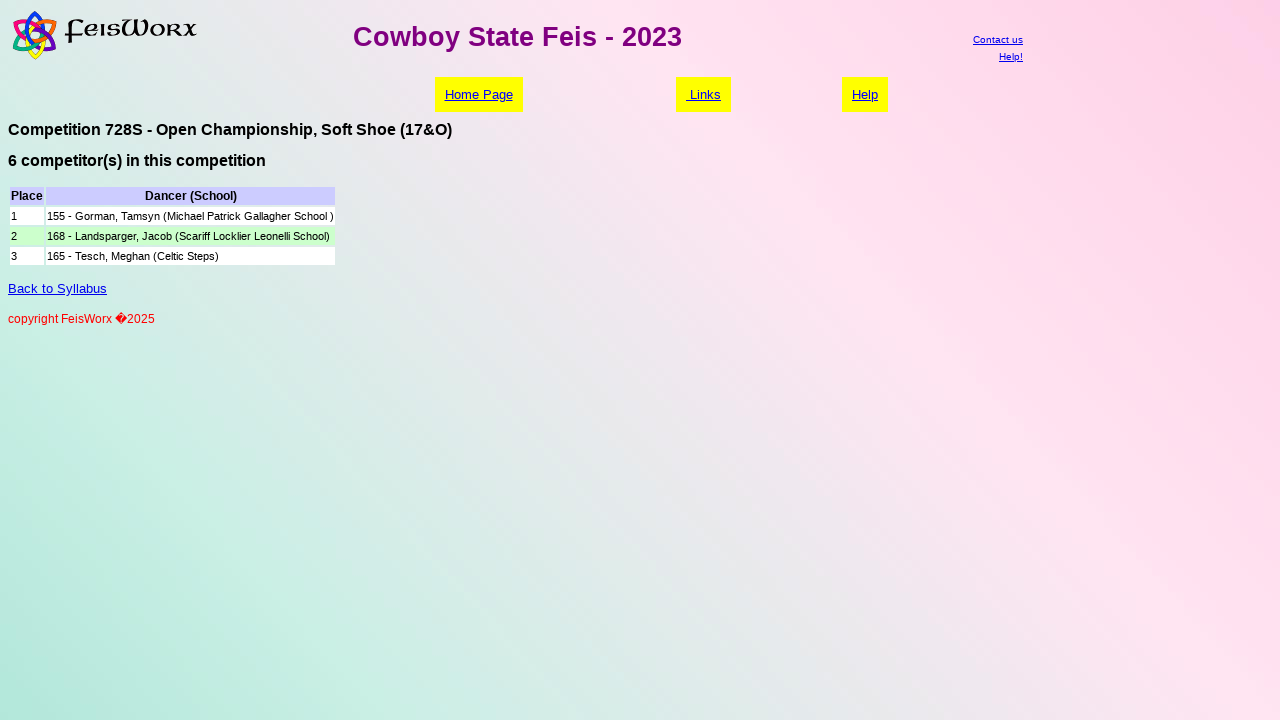

--- FILE ---
content_type: text/html; charset=UTF-8
request_url: https://feisworx.com/compresult.php?feis=1954&comp=728S
body_size: 1747
content:
<!DOCTYPE html><html><head><link rel=stylesheet type='text/css' href='share/feisworx.css'><link rel='shortcut icon' href='share/favicon.ico'><META http-equiv='expires' content='0'><META http-equiv='Content-Type' content='text/html; charset=ISO-8859-1'><title>Cowboy State Feis - 2023</title></head><body><table border='0'><tr><td align='left' valign='bottom' width='20%'><a href='index.php'><img src='../images/FeisWorxLogo2.gif' alt='FeisWorx' border='0'></a></td><td align='center' valign='top' width='60%'><h1>Cowboy State Feis - 2023</h1></td><td  align='right' valign='bottom' width='20%'><font size='-2'><a href='mailto:info@feisworx.com'>Contact us</a><br /><a href='faq.php'>Help!</a></font></td></tr></table><br /><table align='center' width='600'><tr><td align='center' valign='top'><a href='https://www.feisworx.com/index.php' class='sel'>Home&nbsp;Page</a></td><td align='center' valign='top'><a href='credit.php' class='sel'>&nbsp;Links</a></td><td align='center' valign='top'><a href='faq.php' class='sel'>Help</a></td></tr></table><h3>Competition 728S - Open Championship, Soft Shoe (17&O)</h3><h3>6 competitor(s) in this competition</h3><table border=0><tr class='feisinfo_hdr'><td>Place</td><td>Dancer (School)</td></tr><tr class='feisinfo_school_0'><td>1</td><td>155 - Gorman, Tamsyn (Michael Patrick Gallagher School )</td></tr><tr class='feisinfo_school_1'><td>2</td><td>168 - Landsparger, Jacob (Scariff Locklier Leonelli School)</td></tr><tr class='feisinfo_school_0'><td>3</td><td>165 - Tesch, Meghan (Celtic Steps)</td></tr></table><p><a href='syllabus.php?feis=1954'>Back to Syllabus</a></p><DIV CLASS="copyright">copyright FeisWorx �2025</DIV>
</body>
</html>

